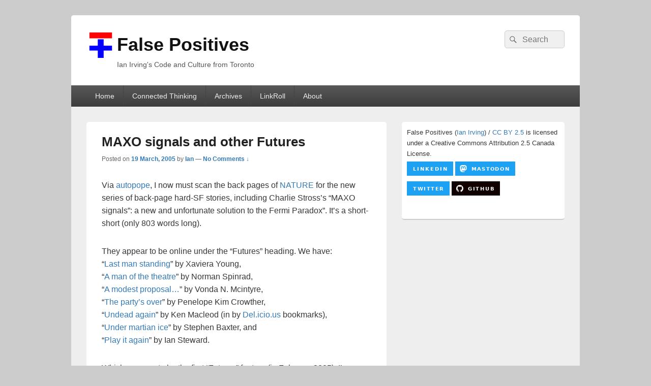

--- FILE ---
content_type: image/svg+xml;charset=utf-8
request_url: https://img.shields.io/badge/LinkedIn-1DA1F2?style=for-the-badge&logo=linkedin&logoColor=white
body_size: -186
content:
<svg xmlns="http://www.w3.org/2000/svg" width="91" height="28" role="img" aria-label="LINKEDIN"><title>LINKEDIN</title><g shape-rendering="crispEdges"><rect width="91" height="28" fill="#1da1f2"/></g><g fill="#fff" text-anchor="middle" font-family="Verdana,Geneva,DejaVu Sans,sans-serif" text-rendering="geometricPrecision" font-size="100"><text transform="scale(.1)" x="455" y="175" textLength="670" fill="#fff" font-weight="bold">LINKEDIN</text></g></svg>